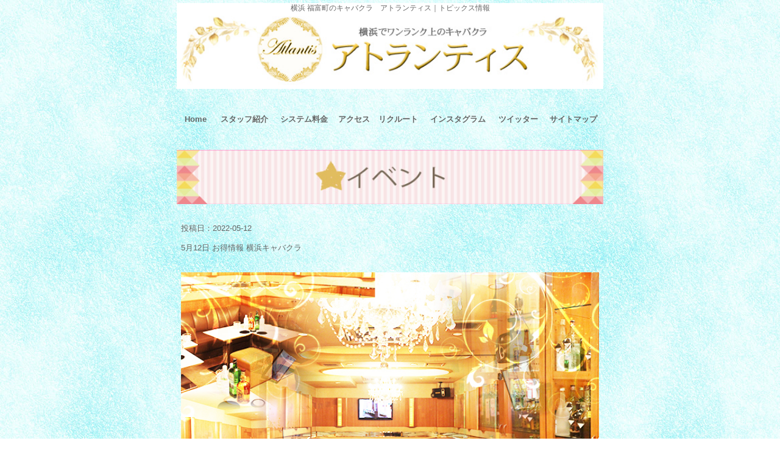

--- FILE ---
content_type: text/html
request_url: http://tennocho-caba.com/event/event-1652352661627ce695566d1.html
body_size: 9713
content:


<!doctype html>
<html>
<head>
<meta name="viewport" content="width=device-width,initial-scale=1.0, user-scalable=yes,">
<meta charset="utf-8">

<title>横浜・福富町のキャバクラ アトランティス｜アクセス</title>
<meta name="Author" content="キャバクラ 横浜" />
<meta name="Keywords" content="キャバクラ,横浜,神奈川,川崎,戸塚,いちゃキャバ,クラブ,求人,募集,リクルート,キャバレー,ピンサロ,キャバレー" />
<meta name= "Description" content="横浜市福富町のキャバクラアトランティスの公式サイト。グランドオープン特別サービス実施中！可愛い女の子が続々入店中！お得なクーポン券やイヴェント情報など満載です！" />
<meta name="copyright" content="キャバクラ 横浜" />
<meta name="copyright" content="キャバクラ 横浜" />


<!-- ここから固定メニューインクルードファイル　-->

<link rel="stylesheet" type="text/css" href="../css/sp.css" media="all" />
<link rel="stylesheet" type="text/css" href="../css/reset.css" media="all" />
<script type="text/javascript" src="../js/jquery-1.12.0.min.js"></script>
<script type="text/javascript" src="../js/smoothScroll.js"></script>
<script type="text/javascript" src="../js/spMenu2.js"></script>
<link rel="stylesheet" type="text/css" href="../style2.css" media="all" />
<link rel="stylesheet" type="text/css" href="../css/button.css" media="all" />

<style type="text/css">

.cont_txt a:link {
	color: #D87092;
	text-decoration: underline;
}
.cont_txt a:visited {
	color: #D87092;
}
.cont_txt a:hover {
	color: #E294AD;
}
.cont_txt a:active {
	color: #D87092;
}

address {
	clear: both;
	text-align: center;
	font-style: normal;
	font-size: 12px;
	color: #555;
	padding-top: 10px;
	padding-right: 0;
	padding-bottom: 20px;
	padding-left: 0;
}
.tb_line {
	border: 1px solid #B3B3FF;
	background-color: #F5F5FF;
}

/*PC用CSS*/

.pc_width {
	height: auto;
	width: 700px;
	margin-right: auto;
	margin-left: auto;
}

.pc_menu {
}

.pc_menu ul{
display: table;
margin: 0 auto;
padding: 0;
width: 100%;
text-align: center;
}
.pc_menu ul li{
display: table-cell;
min-width: 50px;
}
.pc_menu ul li a{
display: block;
width: 100%;
padding: 10px 0;
text-decoration: none;
color: #666;
font-weight: bold;
}
.pc_menu ul li.current{
background-color: #DEEBF7;
}
.pc_menu ul li.current a{
color: #FFF;
}
.pc_menu ul li:hover{
background-color: #FFCCCC;
}

</style>
</head>

<body>


<!--コンテンツエリア-->


<script type="text/javascript">

if ((navigator.userAgent.indexOf('iPhone') > 0 && navigator.userAgent.indexOf('iPad') == -1) || navigator.userAgent.indexOf('iPod') > 0 || navigator.userAgent.indexOf('Android') > 0) {

document.write("<div id='wrapper'>\n");
document.write("<div class='sp_navi sp'>\n");
document.write("  <div class='header_logo'>\n");
document.write("    <div id='head-title'>横浜 福富町のキャバクラ　アトランティス｜トピックス情報</div>\n");
document.write("    <a href='../index.php'><img src='../imgs/cmn/logo.jpg' alt='キャバクラ　アトランティス' width='100%'></a></div>\n");
document.write("  <dl class='sp_navi_fixed_area'>\n");
document.write("    <dd>\n");
document.write("      <ul class='sp_navi_btn_area clearfix'>\n");
document.write("        <li><a href='cast.php' class='sp_navi_btn'><img src='../imgs/cmn/button_cast.jpg' width='80%'></a></li>\n");
document.write("        <li><a href='system.php' class='sp_navi_btn' target='_blank'><img src='../imgs/cmn/button_system.jpg' width='80%'></a></li>\n");
document.write("        <li><a href='http://www.job-host.com' class='sp_navi_btn'><img src='../imgs/cmn/button_recruit.jpg' width='80%'></a></li>\n");
document.write("      </ul>\n");
document.write("    </dd>\n");
document.write("    <dt> <a> <span></span> <span></span> <span></span> <i>MENU</i></a> </dt>\n");
document.write("    <dd class='sp_navi_list'>\n");
document.write("      <ul class='sp_link clearfix'>\n");
document.write("        <li><a href='../index.php'>HOME</a></li>\n");
document.write("        <li><a href='https://www.weathergirls.jp/contents/cast.php'>スタッフ紹介</a></li>\n");
document.write("        <li><a href='https://www.weathergirls.jp/contents/system.php'>システム料金</a></li>\n");
document.write("        <li><a href='https://www.weathergirls.jp/contents/access.php'>アクセス</a></li>\n");
document.write("        <li><a href='https://www.weathergirls.jp/lp/index.html' target='_blank'>リクルート</a></li>\n");
document.write("        <li><a href='https://www.instagram.com/atlantis38301' target='_blank'>公式インスタグラム</a></li>\n");
document.write("        <li><a href='https://twitter.com/atlantis3125' target='_blank'>公式ツイッター</a></li>\n");
document.write("        <li><a href='https://www.weathergirls.jp/contents/sitemap.php'>サイトマップ</a></li>\n");
document.write("      </ul>\n");
document.write("    </dd>\n");
document.write("  </dl>\n");
document.write("</div>\n");
document.write("<div class='mainvisual_wrap'>\n");
document.write("  <section id='mainvisual'> </section>\n");
document.write("</div>\n");


} else {


document.write("<div class='pc_width'>\n");
document.write("<div class='header_logo'>\n");
document.write("<div id='head-title'>横浜 福富町のキャバクラ　アトランティス｜トピックス情報</div>\n");
document.write("<a href='../index.php'><img src='../imgs/cmn/logo.jpg' alt='アトランティス' width='100%'></a></div>\n");
document.write("<br>\n");
document.write("<br>\n");
document.write("<div class='pc_menu'>\n");
document.write("<nav>\n");
document.write("<ul>\n");
document.write("<li class'current'><a href='https://www.weathergirls.jp'>Home</a></li>\n");
document.write("<li><a href='https://www.weathergirls.jp/contents/cast.php'>スタッフ紹介</a></li>\n");
document.write("<li><a href='https://www.weathergirls.jp/contents/system.php'>システム料金</a></li>\n");
document.write("<li><a href='https://www.weathergirls.jp/contents/access.php'>アクセス</a></li>\n");
document.write("<li><a href='https://www.weathergirls.jp/lp/index.html' target='_blank'>リクルート</a></li>\n");
document.write("<li><a href='https://www.instagram.com/atlantis38301' target='_blank'>インスタグラム</a></li>\n");
document.write("<li><a href='https://twitter.com/atlantis3125' target='_blank'>ツイッター</a></li>\n");
document.write("<li><a href='https://www.weathergirls.jp/contents/sitemap.php'>サイトマップ</a></li>\n");
document.write("</ul>\n");
document.write("</nav>\n");
document.write("</div>\n");
document.write("<br>\n");
document.write("<br>\n");


}

</script>



<!--コンテンツエリア-->

  <img src="../imgs/title/ivent.jpg" width="100%" alt="イベント" ><br>

<div id="wrapper"> 
  <br>
  <br>
投稿日：2022-05-12<br>
<br>
<span class="title_midashi">5月12日 お得情報 横浜キャバクラ</span><br>
<br>
<br>

<img src="../event_img1/1652352661627ce695566d1-img-1.jpg" width="100%"><br>
<br>
<br>

<div class="honbun">
✨本日お得情報✨<br />
<br />
<br />
<br />
22時までにご来店のフリーのお客様<br />
1SET¥3,000<br />
ファースト場内無料<br />
サービス品1品付き<br />
<br />
<br />
早い時間限りの割引になりますのでぜひご活用ください！<br />
<br />
<br />
<br />
事前の電話予約・団体予約も承っておりますのでお気軽にお電話ください！<br />
TEL045-251-3125</div>
<br>
<br>
<br>

<div id="under_img_area">
</div>

<div class="clear_both"></div>

<br>

</div>


<!--コンテンツエリア--> 
<div align="center"><a href="https://www.weathergirls.jp"><button class="bn9"><span>Topに戻る</span></button></a></div>
<!-- フッター --> 

<script type="text/javascript">

if ((navigator.userAgent.indexOf('iPhone') > 0 && navigator.userAgent.indexOf('iPad') == -1) || navigator.userAgent.indexOf('iPod') > 0 || navigator.userAgent.indexOf('Android') > 0) {


document.write("<div id='info' class='grid'>\n");
document.write("  <div class='info'>\n");
document.write("    <div class='tel'><span><a href='https://www.weathergirls.jp'>横浜 キャバクラ　アトランティス</a></span><br />\n");
document.write("      <a href='tel:0452513125'>045-251-3125</a></div>\n");
document.write("    <p class='open'> 〒231-0044<br>\n");
document.write("      横浜市中区福富町東通38-14 アントヒルビルルB1F<br>\n");
document.write("      （京浜急行「日ノ出町」駅より徒歩3分、根岸線「関内」駅より徒歩５分）<br>\n");
document.write("    </p>\n");
document.write("  </div>\n");

document.write("</div>\n");


}else{


document.write("   <div align='center'>\n");
document.write("     <div class='tel'><span><a href='https://www.weathergirls.jp'>横浜 キャバクラ　アトランティス</a></span><br />\n");
document.write("       <a href='tel:0452513125'>045-251-3125</a></div>\n");
document.write("     <p class='open'> 〒231-0044<br>\n");
document.write("       横浜市中区福富町東通38-14 アントヒルビルルB1F<br>\n");
document.write("       （京浜急行「日ノ出町」駅より徒歩3分、根岸線「関内」駅より徒歩５分）<br>\n");
document.write("     </p>\n");
document.write("   </div>\n");


}

</script>

<div class="clear_both"></div>
<div class="spc5"></div>
<div class="spc5"></div>
<div class="spc3"></div>

<!-- / フッター -->

<address>
Copyright(c) 2021<br>
<a href="https://www.weathergirls.jp">横浜 キャバクラ アトランティス</a><br>
All Rights Reserved.
</address>

</div>

</body>
</html>





--- FILE ---
content_type: text/css
request_url: http://tennocho-caba.com/css/sp.css
body_size: 7958
content:
/* CSS Document */

@media screen and (max-width:640px) {
body {
    font-size: 14px;
}
body, #mainvisual .inner, header, footer {
    min-width: 100%;
}
	
.pc{
	display: none;
}

.sp{
	display: block;
}

/*============================================================================

	header

============================================================================*/

header {
    display: none;
}
/*============================================================================

	nav

============================================================================*/

.fixed {
    position: fixed;
    width: 100%;
}
.fixed li a {
}
.fixed li {
    display: block;
}



.sp_navi_btn_area {
    position: absolute;
    width: calc(100% - 66px);
    z-index: 1;
    margin-left: 4px;
	
	/*3ボタンの隙間の色・罫線*/
	background-color: #FFF;
}
.sp_navi_btn_area li {
    display: block;
    width: calc(100% / 3 ) !important;
    float: left;
    text-align: center;
}
.sp_navi_btn_area li a {
    display: block;
    color: #FFF;
    height: 54px;
    line-height: 42px;
    margin: 4px;
    border-radius: 5px;
    font-family: 'Noto Sans JP',sans-serif !important;
    font-size: 4vw;
	
    /*---------------------------------------------------------------------------------------------------
	ボタンの背景色を設定
	---------------------------------------------------------------------------------------------------*/
    background: #DFA8DC;
	
    font-weight: 400;
}
.sp_navi_btn_area li svg {
    position: relative;
    font-size: 1.1em !important;
    top: 0px;
    left: -5px;
    color: #fff;
}
.sp_navi_btn_area li i {
    margin-right: 5px;
}
.sp_navi_btn_area li:nth-child(2) i {
    font-size: 1.2em !important;
}



nav {
    display: none;
}

.sp_navi {
    display: block;
    position: fixed;
    top: 0;
    left: 0;
    width: 100%;
    /*height: 100%;*/
    font-size: 18px;
    font-weight: bold;
    z-index: 9998;
    height: 100px;
    overflow-y: scroll;
    -webkit-overflow-scrolling: touch;
    overflow-x: hidden;
	
	padding-bottom: 30px;
    
	margin-bottom: 30px;
}

.sp_navi_fixed_area {
    z-index: 999;
}




.sp_navi .header_logo {
	position: relative;
	top: 0;
	display: block;
	text-align: left;
	background: #fff;
}

.sp_navi .header_logo span, .sp_navi .header_logo img {
    display: block;
    margin: auto;
    padding-top: 0px;
}

.sp_navi .header_logo img {
    width: 100%;
    /*height: 68px;*/
    z-index: 9999;
    position: relative;
}


.sp_navi dl {
	/*ボタンの背景色を変えるのはここ。ここを指定しないとメニューボタンの左の色が異なる*/
    background-color: #FFF;
}

.sp_navi dl dt {
    position: relative;
    height: 62px;
    font-weight: bold;
    padding: 0 4%;
    font-size: 18px;
    display: block;
    color: #fff;
    line-height: 2;
}
.sp_navi dl dt i {
    position: relative;
    top: 20px;
    font-size: 9px;
    font-style: normal;
    margin-right: 2%;
}
.sp_navi.blog dt a i {
    position: relative;
    top: 35px;
    font-size: 9px;
    font-style: normal;
    color: #FFF;
    font-weight: 600;
}
.sp_navi_list {
    display: none;
}
.sp_navi ul {
    display: flex;
    display: -webkit-flex;
    display: -ms-flex;
    justify-content: space-between;
    flex-wrap: wrap;
    align-items: flex-start;

}
.sp_navi_list li {
    display: block;
    width: 100%;
    line-height: 1.4;
    font-size: 15px;
    font-weight: normal;
    text-align: center;
}
.sp_navi_list li i {
    margin-right: 4%;
    color: #ba9275;
    font-size: 11px;
    vertical-align: middle;
    position: relative;
    top: -1px;
    left: -6px;
}
.sp_navi_list i.fa-facebook-square, .sp_navi ul li i.fa-home {
    font-size: 16px;
}
.sp_navi_list li a, .sp_navi_parent > div {
    display: block;
    position: relative;
    vertical-align: middle;
    width: 100%;
    height: 40px;
    color: #fff;
    text-decoration: none;
    font-size: 12px;
	
    /*---------------------------------------------------------------------------------------------------
	開いたメニューの背景色を設定
	---------------------------------------------------------------------------------------------------*/
    background:#DFA8DC;
	
    border-bottom: solid 1px #FFF;
    font-family: 'Noto Sans JP',sans-serif;
    font-weight: 500;
    line-height: 40px;
}
.sp_navi_children li a{
	
    /*---------------------------------------------------------------------------------------------------
	子メニューの色を設定
	---------------------------------------------------------------------------------------------------*/
     background-color: #DFA8DC;
	  
}
.sp_navi_parent > div::after {
    position: absolute;
    right: 17px;
    font-family: 'FontAwesome';
    font-weight: bold;
    content: "\f067";
    font-size: 0.9em;
}
.sp_navi_parent_active > div::after {
    position: absolute;
    right: 17px;
    font-family: 'FontAwesome';
    content: "\f068" !important;
    font-weight: bold;
    font-size: 1.0em;
}
.sp_navi_list li a::after {
    position: absolute;
    right: 20px;
    content: ">";
}



.sp_navi dt a {
    display: block;
    width: 62px;
    height: 62px;
    position: absolute;
    /*top:5px;*/
    right: -5px;
    z-index: 9999999;
    text-align: center;
	
    /*---------------------------------------------------------------------------------------------------
	メニューボタンの背景色を設定
	---------------------------------------------------------------------------------------------------*/
    background-color: #DFA8DC;
	
}

.sp_navi dt a i {
    position: relative;
    top: 25px;
    font-size: 9px;
    font-style: normal;
    color: #FFF;
    font-weight: 600;
}

.sp_navi dt a span {
    display: block;
    background: #FFF;
    width: 33px;
    height: 2px;
    position: absolute;
    left: 12px;
    transition: all 0.4s;
    -webkit-transition: all 0.4s;
    -moz-transition: all 0.4s;
}

.sp_navi dt a span:nth-child(1) {
    top: 14px;
}

.sp_navi dt a span:nth-child(2) {
    margin-top: -8px;
    top: 50%;
}

.sp_navi dt a span:nth-child(3) {
    bottom: 29px;
}

.sp_navi dt a i {
    position: relative;
    left: -2px;
    bottom: 6px;
}

.sp_navi dt a.active {
	
    /*---------------------------------------------------------------------------------------------------
	メニューボタンを押した時の×印の背景色を設定
	---------------------------------------------------------------------------------------------------*/	
    background: #DFA8DC;

}

.sp_navi dt a.active i {
    
	/*メニューボタンを押した時のテキスト「MENU」の色を設定*/
	color: #ffffff;
	
}

.sp_navi dt a.active span {
	
	/*メニューボタンを押した時の「×」の色を設定*/
    background: #ffffff;
	
}

.sp_navi dt a.active span:nth-child(1) {
    -webkit-transform: translateY(8px) rotate(225deg);
    -moz-transform: translateY(8px) rotate(225deg);
    -ms-transform: translateY(8px) rotate(225deg);
    transform: translateY(8px) rotate(225deg);
}

.sp_navi dt a.active span:nth-child(2) {
    opacity: 0;
}

.sp_navi dt a.active span:nth-child(3) {
    -webkit-transform: translateY(-8px) rotate(-225deg);
    -moz-transform: translateY(-8px) rotate(-225deg);
    -ms-transform: translateY(-8px) rotate(-225deg);
    transform: translateY(-8px) rotate(-225deg);
}


/*============================================================================

	#mainvisual

============================================================================*/

#mainvisual {
	background-position: center;
	background-attachment: fixed;
	
	/*ここがメイン画像とメニューボタンの距離*/
	height: 20px;
	
	margin-top: 124px;
	background-color: #FFF;
}
#mainvisual div:first-of-type {
    background-position: top center !important;
	background-size: cover !important;
}
#mainvisual .inner {
    width: auto !important;
    height: inherit;
}


--- FILE ---
content_type: text/css
request_url: http://tennocho-caba.com/style2.css
body_size: 18984
content:
@charset "utf-8";

/*
追加定義
*/


/*キャストサムネイルページ*/

.rep_cast {
	text-align: center;
	padding: 2%;
	float: left;
	height: auto;
	width: 43%;
	margin-left: 10px;
}

.name_area {
	text-align: center;
	padding: 5%;
	width: 92%;
	height: 20%;
}


.tr1 {
	border: 1px solid #FFF;
}

.tr2 {
	border-right-width: 1px;
	border-bottom-width: 1px;
	border-left-width: 1px;
	border-top-style: none;
	border-right-style: solid;
	border-bottom-style: solid;
	border-left-style: solid;
	border-right-color: #FFF;
	border-bottom-color: #FFF;
	border-left-color: #FFF;
}

.td1 {
	border-right-width: 1px;
	border-right-style: solid;
	border-right-color: #FFF;
	text-align: center;
	padding: 5px;
}

.td2 {
	text-align: center;
	padding: 5px;
}


/*メンテナンス*/

.maintetextbc {
	background-color: #FDE1FF;
	height: 40px;
}

.maintetextboxbc {
	background-color: #FDE1FF;
	height: 80px;
}


/* 角丸　影（タイトル）4 */
.kakomi-maru4 {
	position: relative;
	padding: 1.2em;
	width: 50%;
	border: 2px solid #DB7093; /* 枠線の太さ・色 */
	color: #555555; /* 文字色 */
	background-color: #fff;
	box-shadow: 2px 2px 1px #c7c7c7;/* 影の色 */
	border-radius: 8px; /* 角の丸み */
	margin-top: 1em;
	margin-right: auto;
	margin-bottom: 1em;
	margin-left: auto;
	font-size: 9px;
	text-align: left;
}
.title-maru4 {
 position: absolute;
 right: 20px; /*（left）に変更すると左 */
 top: -15px;
 padding: 0 .5em;
 font-weight: bold;
 font-size: 1.1em;
 color: #ff9ece; /* タイトル色 */
 background-color: #fff;
}

/*分娩囲み*/

.box9 {
	color: #DC7092;
	background: #F1F0FF;
	border-top: solid 10px #DC7092;
	width: 90%;
	margin-top: 2em;
	margin-right: auto;
	margin-bottom: 2em;
	margin-left: auto;
	padding-top: 0.5em;
	padding-right: 1em;
	padding-bottom: 0.5em;
	padding-left: 1em;
}
.box9 p {
    margin: 0; 
    padding: 0;
}

/*ボックス*/


.box9 {
/*    padding: 0.5em 1em;
    margin: 2em 0;*/
/*    color:  #DC7092;
    background: #F1F0FF;
    border-top: solid 10px #DC7092;*/
	box-shadow: 0 3px 4px rgba(0, 0, 0, 0.32);/*影*/
}

/*.box9 p {
    margin: 0; 
    padding: 0;
}*/

.underline {
	text-decoration: underline;
}

.cont_txt {
	padding: 3%;
}

.cont_txt2 {
	padding: 3%;
	color: #D87092;	
	background-color: #F5F5FF;
}

.cont_txt3 {
	color: #D87092;	
}

.menu-container {
  margin: 0;
}

.menu-container .menu {
  display: flex;
  justify-content: space-between;
  list-style: none;
  margin: 0;
  padding: 0;
}

.menu-container .menu .menu-item {
  flex: 1;
}

.menu-container .menu .menu-item a {
  background: #fff;
  border: 1px solid #ccc;
  border-right: none;
  color: #333;
  display: block;
  padding: 0.6em 0.4em;
  text-align: center;
  text-decoration: none;
}

.menu-container .menu .menu-item a:hover {
  background: #ccc;
  color: #ffffff;
}

.menu-container .menu .menu-item:last-child a {
  border-top: none;
}

@media screen and (max-width: 768px) {
  .menu-container .menu {
    flex-wrap: wrap;
    width: 100%;
  }
  .menu-container .menu .menu-item {
    flex: auto;
    width: 50%;
  }
  .menu-container .menu .menu-item:nth-child(3n) a {
    border-top: none;
  }
  .menu-container .menu .menu-item:nth-child(n + 4) a {
    border-top: none;
  }
}

.box6 {
    padding: 0.5em 1em;
    margin: 2em 0;
    background: #f0f7ff;
    border: dashed 2px #5b8bd0;/*点線*/
}
.box6 p {
    margin: 0; 
    padding: 0;
}

.abortion_tile {
	background: #FCD5B8;/*文字周りの余白*/
	color: #666666;/*文字を白に*/
	border-radius: 0.5em;/*角の丸み*/
	letter-spacing: 2px;
	width: 80%;
	font-size: 14px;
	padding-top: 0.5em;
	padding-right: 0.5em;
	padding-bottom: 0.5em;
	padding-left: 15px;
}

.abortion_tile2 {
	background: #FCD5B8;/*文字周りの余白*/
	color: #666666;/*文字を白に*/
	border-radius: 0.5em;/*角の丸み*/
	letter-spacing: 2px;
	width: 80%;
	font-size: 14px;
	padding-top: 0.5em;
	padding-right: 0.5em;
	padding-bottom: 0.5em;
	padding-left: 15px;
}


.square_btn{
    display: inline-block;
    padding: 0.5em 1em;
    text-decoration: none;
    border-radius: 4px;
    color: #ffffff;
    background-image: -webkit-linear-gradient(45deg, #FFC107 0%, #ff8b5f 100%);
    background-image: linear-gradient(45deg, #FFC107 0%, #ff8b5f 100%);
    box-shadow: 0px 2px 2px rgba(0, 0, 0, 0.29);
    border-bottom: solid 3px #c58668;
}

.square_btn:active{
    -ms-transform: translateY(4px);
    -webkit-transform: translateY(4px);
    transform: translateY(4px);
    box-shadow: 0px 0px 1px rgba(0, 0, 0, 0.2);
    border-bottom: none;
}

.danraku10 ul {
	position: relative;
	padding-left: 15px;
}

.danraku10 ul li {
	line-height: 1.5;
	padding: 0.5em 0;
	list-style-type: disc;
}

.pink-c {
	color: #EB6C54;
}

.red-c {
	color: #F00;
}

.ab_pink {
	color: #D87092;
}

.box27 {
	position: relative;
	border: solid 3px #62c1ce;
	margin-top: 2em;
	margin-right: 1em;
	margin-bottom: 3em;
	margin-left: 1em;
	padding-top: 0.5em;
	padding-right: 1em;
	padding-bottom: 0.5em;
	padding-left: 1em;
}

.box27 .box-title {
	position: absolute;
	display: inline-block;
	top: -27px;
	left: -3px;
	padding: 0 9px;
	height: 25px;
	line-height: 25px;
	vertical-align: middle;
	font-size: 14px;
	background: #62c1ce;
	color: #ffffff;
	font-weight: lighter;
	border-radius: 5px 5px 0 0;
	font-variant: normal;
}

.box27 p {
    margin: 0; 
    padding: 0;
}

.clear_both{
	clear: both;
}

.waku_kanri {
	padding-right: 20px;
	padding-left: 20px;
}

.waku_5{
	padding: 5px;
}

.waku5{
	padding: 3px;
	text-align: right;
}

.waku53{
	padding: 3px;
}

.waku52{
	padding: 5px;
	background-color: #E4EDF5;
}

.title_pink{
	font-weight: bold;
	color: #F19C8C;
}

.table_haikei {
	color: #666;
	background-color: #CCC;
	text-align: center;
}

.table_content {
	color: #666;
	text-align: center;
}

.dotline {
	border-top-width: 1px;
	border-top-style: dotted;
	border-top-color: #03C;
}

.spc5 {
	height: 5px;
}

.spc3 {
	height: 3px;
}

.spc5 {
	height: 5px;
}

/*見出し*/


.h_1{
	position: relative;
	background: #FAB37E;
	box-shadow: 0px 0px 0px 5px #FAB37E;
	border: dashed 2px white;
	color: #666666;
	letter-spacing: 3px;
	width: 50%;
	padding-top: 0.3em;
	padding-right: 0.3em;
	padding-bottom: 0.2em;
	padding-left: 0.7em;
	font-size: 16px;
}

.h_1:after{
	position: absolute;
	content: '';
	left: -7px;
	top: -7px;
	border-width: 0 0 15px 15px;
	border-style: solid;
	border-color: #EEEEEE #EEEEEE #FF9933;
	box-shadow: 1px 1px 1px rgba(0, 0, 0, 0.15);
}


.h_2{
	position: relative;
	letter-spacing: 2px;
	/*width: 50%;*/
	padding-top: 0.25em;
	padding-right: 0;
	padding-bottom: 0.25em;
	padding-left: 0;
}

.h_2:after {
	content: "";
	display: block;
	height: 4px;
	background: -moz-linear-gradient(to right, rgb(255, 128, 64), transparent);
	background: -webkit-linear-gradient(to right, rgb(255, 128, 64), transparent);
	background: linear-gradient(to right, rgb(255, 128, 64), transparent);
}


.h_3 {
	background: #FCD5B8;/*文字周りの余白*/
	color: #666666;/*文字を白に*/
	border-radius: 0.5em;/*角の丸み*/
	letter-spacing: 2px;
	width: 27%;
	font-size: 15px;
	padding-top: 0.5em;
	padding-right: 0.5em;
	padding-bottom: 0.5em;
	padding-left: 15px;
}

.moji_16 {
	font-size: 16px;
	line-height: 20px;
}

.touhaba{
	font-family: "Osaka－等幅", Osaka-mono, monospace;
}

/*
基本定義
*/


input[type="text"] {
   font-size: 150%;
}

select{
	width: 200px;
	height:30px;
	font-size:16px;
}

checkbox{
	width:20px;
	height:20px;
}

textarea{
   width: 98%;
}


/*スライダー*/

#main-image-gallery{
  margin-bottom: 30px;
  background:#eee;
}

#main-image-gallery img {
  display: block;
  height: 200px;
}
 
@media screen and ( min-width: 768px ) {
  #main-image-gallery img {
    height: 400px;
  }
}

/*
独自定義
*/

.top_info {
	color: #FFF;
	background-color: #A67000;
	margin-bottom: 5px;
	padding-top: 3px;
	padding-bottom: 3px;
	padding-left: 25px;
}

.danraku {
}

#title_page{
	font-size: 14px;
	color: #FFFFFF;
	background-color: #686BFB;
	height: 25px;
	width: 250px;
	border-top-width: 1px;
	border-bottom-width: 1px;
	border-left-width: 8px;
	border-top-style: dotted;
	border-bottom-style: dotted;
	border-left-style: double;
	border-top-color: #000080;
	border-bottom-color: #000080;
	border-left-color: #000080;
	padding-left: 8px;
	border-right-width: 8px;
	border-right-style: double;
	border-right-color: #000080;
	margin-right: auto;
	margin-left: auto;
	text-align: center;
	padding-top: 4px;
}

.danraku5 {
	padding: 5px;
}

.danraku10 {
	padding: 10px;
}

.danraku15 {
	padding: 15px;
}

.danraku20 {
	padding: 20px;
}

.brwn_txt {
	font-weight: bolder;
	color: #960;	
}

.red_txt {
	color: #F00;	
}

.txt_orrange {
	color: #F60;	
}

.txt_orrange16 {
	font-size:16px;
	color: #F60;	
}

.form_title {
	font-size: 13px;
	font-weight: bolder;
	color: #C30;	
}

.mojisize16{
	font-size:16px;
}

.leftside{
	text-align: left;
}

#----------------------------------------------{
}


/* =Reset default browser CSS.
Based on work by Eric Meyer: http://meyerweb.com/eric/tools/css/reset/index.html
-------------------------------------------------------------- */
html, body, div, span, applet, object, iframe, h1, h2, h3, h4, h5, h6, p, blockquote, pre, a, abbr, acronym, address, big, cite, code, del, dfn, em, font, ins, kbd, q, s, samp, small, strike, strong, sub, sup, tt, var, dl, dt, dd, ol, ul, li, fieldset, form, label, legend, table.table, caption, tbody, tfoot, thead, tr, th, td {
	border: 0;
    font-family: inherit;
    font-size: 100%;
    font-style: inherit;
    font-weight: inherit;
    margin: 0;
    outline: 0;
    padding: 0;
    vertical-align: baseline;
    /*background-color: #FE6FBF;*/
}


:focus {outline: 0;}

ol, ul {list-style: none;}
table.table {border-collapse: separate;border-spacing: 0;}
caption, th, td {font-weight: normal;text-align: left;}
blockquote:before, blockquote:after,q:before, q:after {content: "";}
blockquote, q {quotes: "" "";}
a img{border: 0;}
figure{margin:0}
article, aside, details, figcaption, figure, footer, header, hgroup, menu, nav, section {display: block;}
/* -------------------------------------------------------------- */

body {
color:#666;
font-size:small;
font-family:verdana,"ヒラギノ丸ゴ ProN W4","Hiragino Maru Gothic ProN","メイリオ","Meiryo","ＭＳ Ｐゴシック","MS PGothic",Sans-Serif;
line-height:1.3;
-webkit-text-size-adjust: none;
	background-color: #fff;
	background-image: url(imgs/cmn/bg.jpg);
	background-repeat: repeat;
}


/* リンク設定
------------------------------------------------------------*/
a{color:#7D5F00;text-decoration:none;}
a:hover{color:#B28500;}
a:active, a:focus {outline:0;}


/* 全体
------------------------------------------------------------*/
#wrapper{
	width: 98%;
	position: relative;
	margin-top: 0;
	margin-right: auto;
	margin-bottom: 0;
	margin-left: auto;
	/*padding-top: 7%;*/
	padding-bottom: 10%;
	/*background-color: #FFF;*/
}

#wrapper_cast{
	width: 98%;
	position: relative;
	margin-top: 0;
	margin-right: auto;
	margin-bottom: 0;
	margin-left: auto;
	/*padding-top: 7%;*/
	padding-bottom: 10%;
	/*background-color: #FFF;*/
	/*background-image: url(imgs/cast/bg.jpg);
	background-repeat: repeat;*/
}

.inner{
margin:0 auto;
width:100%;
}


/*************
/* ヘッダー
*************/
#header{
height:110px;
}

#header h1{
padding:5px 0 10px;
font-size:12px;
font-weight:normal;
}

#head-title{
	font-size: 12px;
	font-weight: normal;
	margin-top: 5px;
	line-height: 16px;
	text-align: center;
	padding-bottom: 5px;
	background-color: #FFF;
}


/*************
/* ロゴ
*************/
.logo{
	float:left;
}

.logo span{display:block;}

/*************
/* 電話番号
*************/
.info{
float:right;
text-align:right;
}

.info_tel{
	float: right;
	text-align: center;
	line-height: 16px;
}

.info .open{font-size:11px;}


/*************
/* ロゴ+電話番号
*************/
.logo,.info .tel{
	/*margin-top: 6px;*/
	font-size: 20px;
	font-weight: bold;
	line-height: 22px;
}

.logo span,.info span{
font-size:.6em;
font-weight:normal;
}

/**************************
/* メイン画像（トップページ+サブページ）
**************************/
#mainBanner{
margin:30px auto;
padding:0;
position:relative;
line-height:0;
border-top:2px solid #ebebeb;
border-bottom:2px solid #ebebeb;
text-align:center;
}

#mainBanner img{
max-width:100%;
height:auto;
}

.slogan{
position:absolute;
max-width:100%;
height:auto;
bottom:10px;
left:0;
padding:5px 10px;
line-height:1.4;
text-align:left;
}

.slogan h2{
padding-bottom:5px;
font-size:20px;
}

#subpage #mainBanner{margin-top:0;}


/**************************
/* グリッド
**************************/
.gridWrapper{
padding-bottom:20px;
overflow: hidden;
}

* html .gridWrapper{height:1%;}
	
.grid{
float:left;
}

.box{
padding:10px;
text-align:center;
}

.box img{
max-width:100%;
height:auto;
}

.box h3{padding:10px 0 5px;}

.box h3, .box p{text-align:left;}

.box p.readmore{
padding:10px 5px 5px;
text-align:right;
}

.box p.readmore a{
padding:3px 7px;
border-radius:3px;
color:#fff;
background:#d1ad93;
}

.box p.readmore a:hover{background:#ad8a71;}


/*************
メイン コンテンツ
*************/
section.content article{
padding:20px;
margin-bottom:20px;
border:1px solid #ebebeb;
overflow:hidden;
}

* html section.content article{height:1%;}

section.content p{margin-bottom:5px;}

h3.heading{
font-weight:normal;
padding:10px 0;
margin-bottom:5px;
border-top:3px double #ebebeb;
border-bottom:3px double #ebebeb;
}

section.content img{
max-width:90%;
height:auto;
}

.alignleft{
float:left;
clear:left;
margin:3px 10px 10px 0;
}

.alignright{
float:right;
clear:right;
margin:3px 0 10px 10px;
}

#gallery .grid{background:transparent;}

#gallery .grid img,.border{box-shadow:0 0 3px #ccc;}


/*************
テーブル
*************/
table.table{
border-collapse:collapse;
margin:5px auto 15px auto;
}

table.table td{
border-collapse:collapse;
background-color:#F9F9F9;
text-align:left;
padding:8px;
border:1px solid #D6D6D6;
line-height:20px;
}

table.table th{
background-color:#F5F5F5;
text-align:right;
padding:8px;
white-space:nowrap;
color: #151515;
border-top:1px solid #D4D4D4;
border-right:4px solid #D4D4D4;
border-bottom:1px solid #D4D4D4;
border-left:1px solid #D4D4D4;
font-size:13px;
font-weight:normal;
letter-spacing:1px;
background-repeat:repeat-x;
background-position:top;
}


/*************
/* サイドバー
*************/
#sidebar ul{padding:10px;}

#sidebar li{
margin-bottom:10px;
padding-bottom:10px;
list-style:none;
border-bottom:1px dashed #ebebeb;
}

#sidebar li:last-child{
border:0;
margin-bottom:0px;
}

#sidebar li a{
display:block;
}

#sidebar ul.list li{
clear:both;
margin-bottom:5px;
padding:5px 0;
overflow:hidden;
border:0;
}

ul.list li{height:1%;}

ul.list li img{
float:left;
margin-right:10px;
}

ul.list li{
font-size:12px;
line-height:1.35;
}


/*************
/* フッター
*************/
#footer{
	clear:both;
}

#footer .inner{
	border-top:2px solid #ebebeb;
	border-bottom:2px solid #ebebeb;
	overflow:hidden;
	padding-top: 5%;
}

* html #footer .inner{height:1%;}

#footer .grid{
margin:0;
}

#footer #info .logo, #footer #info .info{float:none;}

#footer #info .info{
clear:both;
text-align:left;
}

#footer .logo{font-size:18px;}

#footer .info .tel,#footer .info .tel span,#footer #info .open{
font-size:12px;
}

ul.footnav{
float:right;
width:630px;
padding:10px 0;
}

ul.footnav li{
float:left;
margin-bottom:10px;
padding:0 7px 0 8px;
border-right:1px solid #ebebeb;
}

address{
clear:both;
padding:20px 0;
text-align:center;
font-style:normal;
font-size:12px;
color:#555;
}


/* PC用
------------------------------------------------------------*/

@media only screen and (max-width:959px){

	
	nav#mainNav{
	clear:both;
	width:100%;
	margin:0 auto;
	padding:0;
	background: -webkit-gradient(linear, left top, left bottom, color-stop(1, #f5f5f5), color-stop(0.5, #f0f0f0), color-stop(0.00, #f7f7f7));
	background: -webkit-linear-gradient(top, #f7f7f7 0%, #f0f0f0 50%, #f5f5f5 100%);
	background: -moz-linear-gradient(top, #f7f7f7 0%, #f0f0f0 50%, #f5f5f5 100%);
	background: -o-linear-gradient(top, #f7f7f7 0%, #f0f0f0 50%, #f5f5f5 100%);
	background: -ms-linear-gradient(top, #f7f7f7 0%, #f0f0f0 50%, #f5f5f5 100%);
	background: linear-gradient(top, #f7f7f7 0%, #f0f0f0 50%, #f5f5f5 100%);
	border:1px solid #e4e4e4;
	}

	nav#mainNav a.menu{
	width:100%;
	display:block;
	height:40px;
	line-height:40px;
	font-weight: bold;
	text-align:left;
	}

	nav#mainNav a#menu span{padding-left:10px;}
	nav#mainNav a.menu span:before{content: "▶︎ ";}
	nav#mainNav a.menuOpen span:before{content: "▼ ";}

	nav#mainNav a#menu:hover{cursor:pointer;}

	nav .panel{
	display: none;
	width:100%;
	position: relative;
	right: 0;
	top:0;
	z-index: 1;
	}

	nav#mainNav ul li{
	float: none;
	clear:both;
	width:100%;
	height:auto;
	line-height:1.2;
	}

	nav#mainNav ul li a,nav#mainNav ul li.current-menu-item li a{
	display: block;
	padding:15px 10px;
	text-align:left;
	border-bottom:1px dashed #ccc;
	}
	
	nav#mainNav ul li a span{padding-left:10px;}
	
	nav#mainNav ul li:first-child a{
	border-top:1px solid #e4e4e4;
	}
	
	nav#mainNav ul li:last-child a{border:0;}
	
	nav#mainNav ul li.active a{color:#ad8a71;}

	nav div.panel{float:none;}
	
	#subpage #mainBanner{margin-top:20px;}
	
	#sidebar{padding-bottom:30px;}
	
	#sidebar article{padding:7px 0;}
	
	#footer .grid,#footer ul.footnav{
	float:none;
	width:100%;
	text-align:center;
	}

	ul.footnav li{float:none;display:inline-block;}
	
	.grid{
	width:32%;
	margin:10px 0 0 1%;
	}
	
	#gallery .grid{
	float:left;
	width:31%;
	margin:0 0 0 1%;
	}
	
	#footer .grid img, #footer .info{float:none;}
	#footer .grid p{display:block;}
	#footer #info .info{float:none;text-align:center;}
	
	#footer.logo,#footer .info{
	width:100%;
	float:none;
	}

}


/* スマートフォン 横(ランドスケープ) */
@media only screen and (max-width:640px){
	#header{
	height:auto;
	padding-bottom:20px;
	}
	
	#header h1,.logo,.info{text-align:center;}
	
	.logo,.info{
	clear:both;
	width:100%;
	float:none;
	margin:0;
	}
	
	.box img{
	float:left;
	margin-right:5px;
	}
	
	.box h3{padding-top:0;}

  .alignleft,.alignright{
	float:none;
	display:block;
	margin:0 auto 10px;
	}
	
	#gallery .grid{float:left;}
}


/* スマートフォン 縦(ポートレート) */
@media only screen and (max-width:480px){
	.grid{width:100%;}
	.box img{max-width:100px;}
	#mainBanner h2,#mainBanner p{font-size:80%;}
	#sidebar p{text-align:center;}
}


/*インフォメーションエリア*/


.info_area {
	font-size: 14px;
	line-height: 21px;
	background-color: #FFF2F9;
	padding: 15px;
	height: auto;

	color: #333;
	margin: 0px;
	
	
}

.line_white {
	border-bottom-width: 2px;
	border-bottom-style: dotted;
	border-bottom-color: #FFF;
	margin-top: 15px;
	margin-bottom: 20px;
	margin-right: 40px;
	margin-left: 40px;	
}


/*システム料金*/


.waku_danraku {
	margin-right: 20px;
	margin-left: 20px;	
}


--- FILE ---
content_type: text/css
request_url: http://tennocho-caba.com/css/button.css
body_size: 715
content:
@charset "utf-8";
/* CSS Document */

.bn9 {
  padding: 2px;
  outline: 0;
  font-size: 17px;
  color: rgb(0, 0, 0);
  background: -webkit-gradient(
    linear,
    left top,
    right top,
    from(#fdde5c),
    color-stop(#f8ab5e),
    color-stop(#f56a62),
    color-stop(#a176c8),
    color-stop(#759beb),
    color-stop(#65beb3),
    to(#70db96)
  );
  background: linear-gradient(
    to right,
    #fdde5c,
    #f8ab5e,
    #f56a62,
    #a176c8,
    #759beb,
    #65beb3,
    #70db96
  );
  border-radius: 30px;
  border: 0;
  box-shadow: none;
  cursor: pointer;
}

.bn9 > span {
  display: block;
  padding: 10px 40px;
  font-size: 17px;
  font-weight: 500;
  background: #ebebeb;
  border-radius: 30px;
}



--- FILE ---
content_type: application/javascript
request_url: http://tennocho-caba.com/js/spMenu2.js
body_size: 2856
content:

$(function () {
/******************************
	spMenu2
	******************************/
	var scrollpos = 0;
	var headerLogoHight = $('.sp_navi .header_logo').height();

	/*** ロゴの表示非表示切り替え動作 ***/

	var navi = $('.sp_navi');


$(window).scroll(function () {
	var scrollpos2 = $(document).scrollTop();

	　 // ロゴの表示非表示切り替え
		if (scrollpos2 > 0 && scrollpos2 < headerLogoHight) {

		$('.sp_navi .header_logo').css('display', 'block');

	} else if (scrollpos2 > headerLogoHight) {

			$('.sp_navi .header_logo').css('display', 'none');

	} else if (scrollpos < headerLogoHight) {

		$('.sp_navi .header_logo').css('display', 'block');

		}
	});

	/*** ハンバーガーメニュークリック時の動作 ***/

	var navi_fixed_area = $('.sp_navi_fixed_area');

	$(".sp_navi dt a").on("click", function () {


		var active_state = $(this).attr("class");
		$(this).toggleClass("active");
		$(".sp_navi_list").slideToggle(300, function () {
			if (active_state == "active") {
				navi_fixed_area.css('height', '62px');
				$('.sp_navi').css('height', '124px');
			}
		});

		// メニュー表示時はページのスクロール固定
		if ($(this).attr("class") == "active") {

			// 現在のスクロール値を取得
			scrollpos = $(document).scrollTop();

			$('body').addClass('fixed').css({
				'top': -scrollpos
			});
			$('.sp_navi').css('height', '100%');


		} else {
			$('body').removeClass('fixed').css({
				'top': 0
			});
			window.scrollTo(0, scrollpos);

		}

	});


	/*** ビメニューの親メニューをクリックした時の動作 ***/

	$(".sp_navi_parent").on("click", function () {
		var parent_menu = $(this);
		parent_menu.children(".sp_navi_children").slideToggle(300, function () {

			if ($(this).is(':hidden')) {
				parent_menu.removeClass("sp_navi_parent_active");
			} else {
				parent_menu.addClass("sp_navi_parent_active");
			}
		});

	});


	/*** ナビメニューをクリックしてページ内リンクの場合の処理 ***/

	$(".sp_link li a").on("click", function() {
  
    var targetHref = $(this).attr("href");
    var targetPath = targetHref.replace(location.origin,"")
    var nowPath = location.pathname.replace("/muraguchi/","").replace("/HP/","").replace("/RP/","");

    if (nowPath.indexOf('/') != -1 
    && targetPath.indexOf('#')) {
    
      var innerLinkName = targetPath.substring(targetPath.indexOf("#")+1,targetPath.length)
      var innerLinkPos = $("#" + innerLinkName).offset().top;
       $(".sp_navi_list").slideUp(300);
       //$(".sp_navi").css('height', '62px');
       $(".sp_navi dt a").removeClass("active");
        $('body').removeClass('fixed').css({'top': 0});
        $('html,body').animate({scrollTop: innerLinkPos + scrollpos}, 500, 'swing');
        //window.scrollTo( 0 , innerLinkPos );
    }
  });
    
});